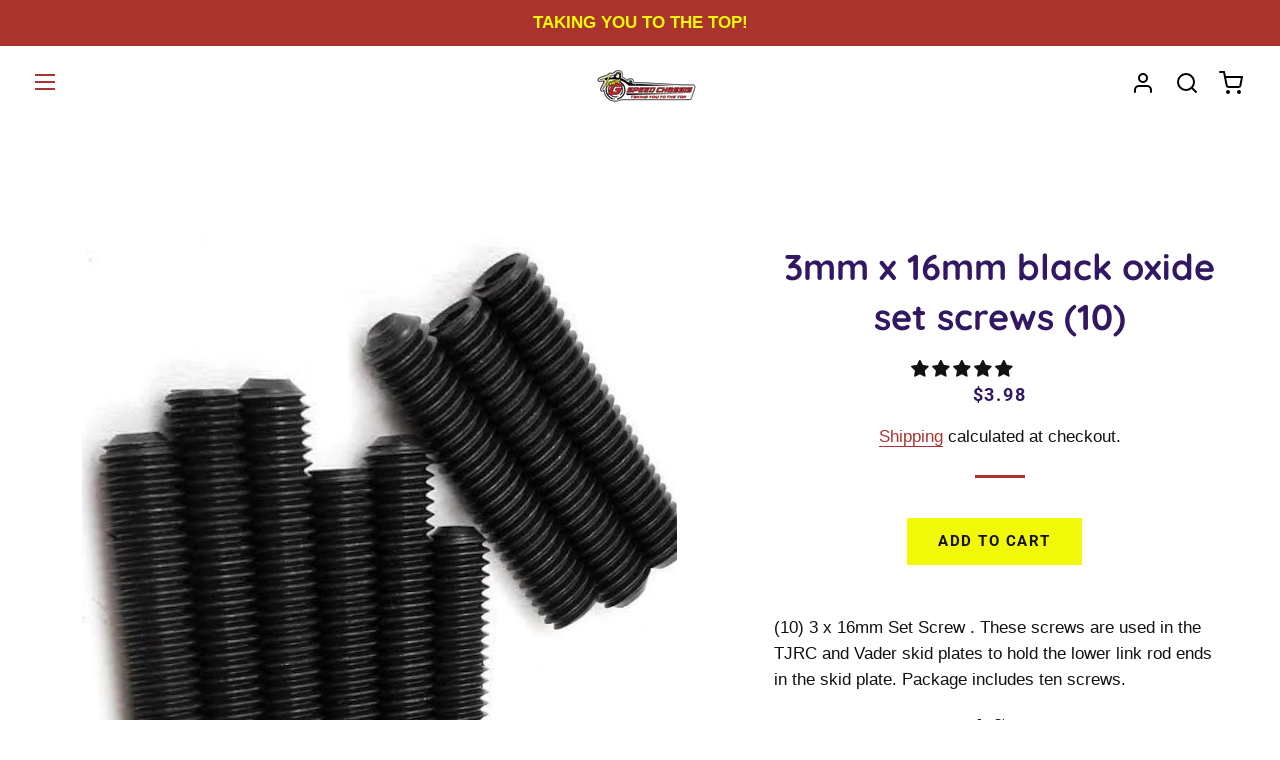

--- FILE ---
content_type: text/html; charset=utf-8
request_url: https://www.google.com/recaptcha/api2/aframe
body_size: 268
content:
<!DOCTYPE HTML><html><head><meta http-equiv="content-type" content="text/html; charset=UTF-8"></head><body><script nonce="-jqbxgFDXfmDFeCZiFPHeA">/** Anti-fraud and anti-abuse applications only. See google.com/recaptcha */ try{var clients={'sodar':'https://pagead2.googlesyndication.com/pagead/sodar?'};window.addEventListener("message",function(a){try{if(a.source===window.parent){var b=JSON.parse(a.data);var c=clients[b['id']];if(c){var d=document.createElement('img');d.src=c+b['params']+'&rc='+(localStorage.getItem("rc::a")?sessionStorage.getItem("rc::b"):"");window.document.body.appendChild(d);sessionStorage.setItem("rc::e",parseInt(sessionStorage.getItem("rc::e")||0)+1);localStorage.setItem("rc::h",'1766543352773');}}}catch(b){}});window.parent.postMessage("_grecaptcha_ready", "*");}catch(b){}</script></body></html>